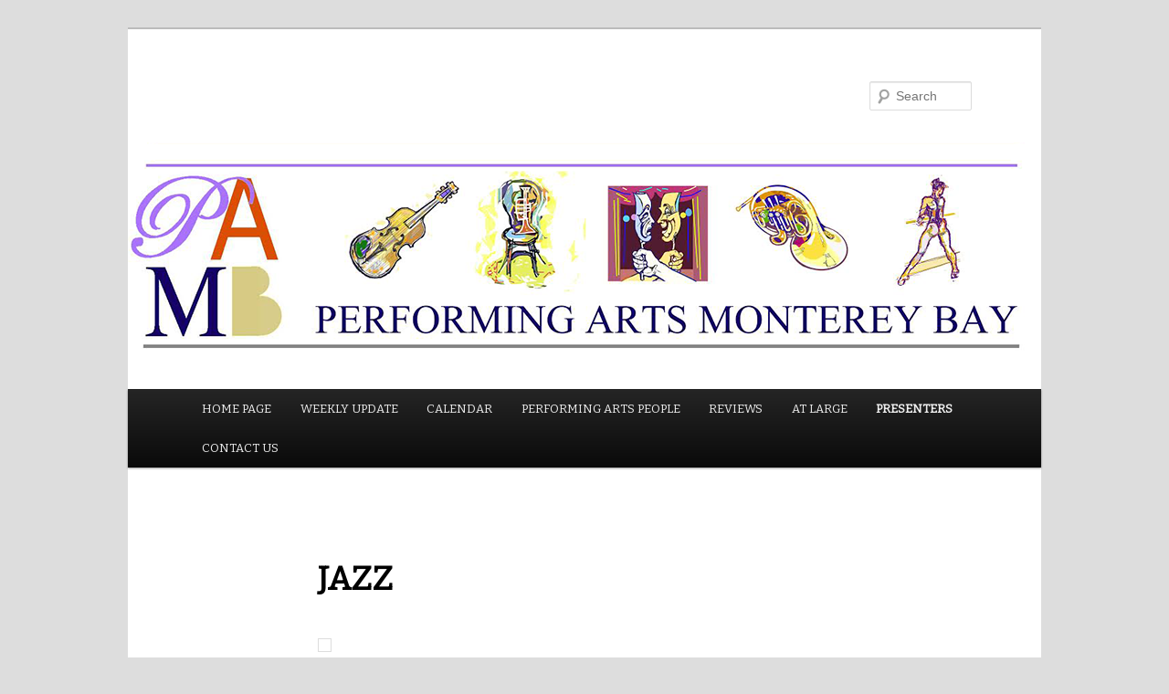

--- FILE ---
content_type: text/html; charset=utf-8
request_url: https://performingartsmontereybay.com/home/jazz/
body_size: 5702
content:
<!DOCTYPE html>
<html lang="en-US">
<head>
  <meta charset="UTF-8">
  <meta name="viewport" content="width=device-width">
  <title>JAZZ |</title>
  <link rel="profile" href="https://gmpg.org/xfn/11">
  <link rel="stylesheet" type="text/css" media="all" href="/wp-content/themes/twentyeleven/style.css">
  <link rel="pingback" href="/xmlrpc.php">
  <meta name="description" content="Mingus Big Band &quot;In jazz there is no wrong note depending on the next note&quot; CLICK ON ANY NAME TO GO DIRECTLY TO THEIR WEBSITE CSUMB World">
  <link rel="canonical" href="/home/jazz/">
  <link rel="alternate" type="application/rss+xml" title=" &raquo; Feed" href="/feed/">
  <link rel="alternate" type="application/rss+xml" title=" &raquo; Comments Feed" href="/comments/feed/">
  <link rel="alternate" type="application/rss+xml" title=" &raquo; JAZZ Comments Feed" href="/home/jazz/feed/">
  <script type="text/javascript">
                        window._wpemojiSettings = {"baseUrl":"http:\/\/s.w.org\/images\/core\/emoji\/72x72\/","ext":".png","source":{"concatemoji":"http:\/\/performingartsmontereybay.com\/wp-includes\/js\/wp-emoji-release.min.js?ver=4.3.1"}};
                        !function(a,b,c){function d(a){var c=b.createElement("canvas"),d=c.getContext&&c.getContext("2d");return d&&d.fillText?(d.textBaseline="top",d.font="600 32px Arial","flag"===a?(d.fillText(String.fromCharCode(55356,56812,55356,56807),0,0),c.toDataURL().length>3e3):(d.fillText(String.fromCharCode(55357,56835),0,0),0!==d.getImageData(16,16,1,1).data[0])):!1}function e(a){var c=b.createElement("script");c.src=a,c.type="text/javascript",b.getElementsByTagName("head")[0].appendChild(c)}var f,g;c.supports={simple:d("simple"),flag:d("flag")},c.DOMReady=!1,c.readyCallback=function(){c.DOMReady=!0},c.supports.simple&&c.supports.flag||(g=function(){c.readyCallback()},b.addEventListener?(b.addEventListener("DOMContentLoaded",g,!1),a.addEventListener("load",g,!1)):(a.attachEvent("onload",g),b.attachEvent("onreadystatechange",function(){"complete"===b.readyState&&c.readyCallback()})),f=c.source||{},f.concatemoji?e(f.concatemoji):f.wpemoji&&f.twemoji&&(e(f.twemoji),e(f.wpemoji)))}(window,document,window._wpemojiSettings);
  </script>
  <style type="text/css">
  img.wp-smiley,
  img.emoji {
        display: inline !important;
        border: none !important;
        box-shadow: none !important;
        height: 1em !important;
        width: 1em !important;
        margin: 0 .07em !important;
        vertical-align: -0.1em !important;
        background: none !important;
        padding: 0 !important;
  }
  </style>
  <link rel='stylesheet' id='validate-engine-css-css' href='/wp-content/plugins/wysija-newsletters/css/validationEngine.jquery.css?ver=2.6.18' type='text/css' media='all'>
  <link rel='stylesheet' id='eme_stylesheet-css' href='/wp-content/plugins/events-made-easy/events_manager.css?ver=4.3.1' type='text/css' media='all'>
  <link rel='stylesheet' id='jsb-rotate-css' href='/wp-content/plugins/js-banner-rotate//includes/jsbrotate.css?ver=2.0.2' type='text/css' media='screen'>
  <link rel='stylesheet' id='googlefonts-css' href="https://fonts.googleapis.com/css?family=Bitter:400|Bitter:400&subset=latin" type='text/css' media='all'>
  <link rel='stylesheet' id='genericons-css' href='/wp-content/plugins/jetpack/_inc/genericons/genericons/genericons.css?ver=3.1' type='text/css' media='all'>
  <link rel='stylesheet' id='jetpack_css-css' href='/wp-content/plugins/jetpack/css/jetpack.css?ver=3.7.2' type='text/css' media='all'>
  <link rel='stylesheet' id='UserAccessManagerAdmin-css' href='/wp-content/plugins/user-access-manager/css/uamAdmin.css?ver=1.0' type='text/css' media='screen'>
  <link rel='stylesheet' id='UserAccessManagerLoginForm-css' href='/wp-content/plugins/user-access-manager/css/uamLoginForm.css?ver=1.0' type='text/css' media='screen'>
  <link rel='stylesheet' id='counterize_stylesheet-css' href='/wp-content/plugins/counterize/counterize.css.php?ver=4.3.1' type='text/css' media='all'>
  <link rel='stylesheet' id='orbitslider_main-css' href='/wp-content/plugins/wp-orbit-slider/css/default.css?ver=4.3.1' type='text/css' media='all'>
  <script type='text/javascript' src='/wp-includes/js/jquery/jquery.js?ver=1.11.3'></script>
  <script type='text/javascript' src='/wp-includes/js/jquery/jquery-migrate.min.js?ver=1.2.1'></script>
  <script type='text/javascript' src='/wp-content/plugins/events-made-easy/js/client-clock.js?ver=4.3.1'></script>
  <script type='text/javascript' src='/wp-content/plugins/user-access-manager/js/functions.js?ver=4.3.1'></script>
  <script type='text/javascript' src='/wp-content/plugins/counterize/counterize.js.php?ver=4.3.1'></script>
  <script type='text/javascript' src='/wp-content/plugins/wp-orbit-slider/js/jquery.orbit-1.3.0.min.js?ver=4.3.1'></script>
  <script type='text/javascript' src='/wp-content/plugins/google-analyticator/external-tracking.min.js?ver=6.4.9'></script>
  <link rel="EditURI" type="application/rsd+xml" title="RSD" href="/xmlrpc.php?rsd">
  <link rel="wlwmanifest" type="application/wlwmanifest+xml" href="/wp-includes/wlwmanifest.xml">
  <link rel='shortlink' href="https://wp.me/P6d7bK-T">
  <link rel="stylesheet" type="text/css" href="/wp-content/plugins/cforms/styling/cforms2012.css">
  <script type="text/javascript" src="/wp-content/plugins/cforms/js/cforms.js"></script>
  <link rel="shortcut icon" href="/wp-content/plugins/favicon-generator/favicon.ico">
  <script type="text/javascript" language="javascript">
        var img = new Image();
        img.src = 'http://performingartsmontereybay.com/wp-content/header-images/MontSymp.jpg';
  </script>
  <style type="text/css">
        #style {
        background: url('/wp-content/header-images/MontSymp.jpg') no-repeat; background-position: top left;   
        }
  </style>
  <style type='text/css' media='screen'>
        body{ font-family:"Bitter", arial, sans-serif;}
        blockquote{ font-family:"Bitter", arial, sans-serif;}
        p{ font-family:"Bitter", arial, sans-serif;}
        li{ font-family:"Bitter", arial, sans-serif;}
        h1{ font-family:"Bitter", arial, sans-serif;}
        h2{ font-family:"Bitter", arial, sans-serif;}
        h3{ font-family:"Bitter", arial, sans-serif;}
        h4{ font-family:"Bitter", arial, sans-serif;}
        h5{ font-family:"Bitter", arial, sans-serif;}
        h6{ font-family:"Bitter", arial, sans-serif;}
  </style>
  <style type='text/css'>
  img#wpstats{display:none}
  </style>
  <style type="text/css" id="custom-background-css">
  body.custom-background { background-color: #dddddd; }
  </style>
  <script type="text/javascript">
  /* <![CDATA[ */
  jQuery(document).ready(function() {
  jQuery('#orbit-inside').orbit({
  animation: "fade",
  animationSpeed: 800,
  timer: false,
  advanceSpeed: 4000,
  pauseOnHover: true,
  directionalNav: true,
  captions: true,
  captionAnimation: "fade",
  captionAnimationSpeed: 800,
  bullets: true,
  bulletThumbs: false,
  centerBullets: true,
  fluid: true
  });
  });
  /* ]]> */
  </script>
  <script type="text/javascript">
    var analyticsFileTypes = [''];
    var analyticsSnippet = 'disabled';
    var analyticsEventTracking = 'enabled';
  </script>
</head>
<body class="page page-id-55 page-child parent-pageid-6 page-template-default custom-background single-author singular two-column left-sidebar">
  <div id="page" class="hfeed">
    <header id="branding" role="banner">
      <hgroup>
        <h1 id="site-title"><span><a href="/" rel="home"></a></span></h1>
        <h2 id="site-description"></h2>
      </hgroup><a href="/"><img src="/wp-content/uploads/2015/03/cropped-PAMB-Banner.png" width="1000" height="288" alt=""></a>
      <form method="get" id="searchform" action="https://performingartsmontereybay.com/" name="searchform">
        <label for="s" class="assistive-text">Search</label> <input type="text" class="field" name="s" id="s" placeholder="Search"> <input type="submit" class="submit" name="submit" id="searchsubmit" value="Search">
      </form>
      <nav id="access" role="navigation">
        <h3 class="assistive-text">Main menu</h3>
        <div class="skip-link">
          <a class="assistive-text" href="#content">Skip to primary content</a>
        </div>
        <div class="menu-main-menu-container">
          <ul id="menu-main-menu" class="menu">
            <li id="menu-item-345" class="menu-item menu-item-type-post_type menu-item-object-page current-page-ancestor current-page-parent menu-item-345">
              <a href="/">HOME PAGE</a>
            </li>
            <li id="menu-item-2115" class="menu-item menu-item-type-taxonomy menu-item-object-category menu-item-2115">
              <a href="/category/weekly-update/">WEEKLY UPDATE</a>
            </li>
            <li id="menu-item-343" class="menu-item menu-item-type-post_type menu-item-object-page menu-item-343">
              <a href="/calandar/">CALENDAR</a>
            </li>
            <li id="menu-item-2412" class="menu-item menu-item-type-taxonomy menu-item-object-category menu-item-2412">
              <a href="/category/people/">PERFORMING ARTS PEOPLE</a>
            </li>
            <li id="menu-item-842" class="menu-item menu-item-type-post_type menu-item-object-page menu-item-has-children menu-item-842">
              <a href="/reviews-2/">REVIEWS</a>
              <ul class="sub-menu">
                <li id="menu-item-2129" class="menu-item menu-item-type-taxonomy menu-item-object-category menu-item-2129">
                  <a href="/category/reviews/music/">MUSIC REVIEWS</a>
                </li>
                <li id="menu-item-2130" class="menu-item menu-item-type-taxonomy menu-item-object-category current-page-parent menu-item-2130">
                  <a href="/category/reviews/dance/">DANCE REVIEWS</a>
                </li>
                <li id="menu-item-2128" class="menu-item menu-item-type-taxonomy menu-item-object-category menu-item-2128">
                  <a href="/category/reviews/theater/">THEATER REVIEWS</a>
                </li>
              </ul>
            </li>
            <li id="menu-item-2799" class="menu-item menu-item-type-taxonomy menu-item-object-category menu-item-2799">
              <a href="/category/at-large/">AT LARGE</a>
            </li>
            <li id="menu-item-857" class="menu-item menu-item-type-post_type menu-item-object-page current-menu-ancestor current_page_ancestor menu-item-has-children menu-item-857">
              <a href="/presenters/">PRESENTERS</a>
              <ul class="sub-menu">
                <li id="menu-item-353" class="menu-item menu-item-type-post_type menu-item-object-page current-menu-ancestor current-menu-parent current_page_parent current_page_ancestor menu-item-has-children menu-item-353">
                  <a href="/home/music/">MUSIC</a>
                  <ul class="sub-menu">
                    <li id="menu-item-352" class="menu-item menu-item-type-post_type menu-item-object-page menu-item-352">
                      <a href="/classical-music/">Classical</a>
                    </li>
                    <li id="menu-item-354" class="menu-item menu-item-type-post_type menu-item-object-page menu-item-354">
                      <a href="/home/popular/">Popular</a>
                    </li>
                    <li id="menu-item-355" class="menu-item menu-item-type-post_type menu-item-object-page current-menu-item page_item page-item-55 current_page_item menu-item-355">
                      <a href="/home/jazz/">JAZZ</a>
                    </li>
                  </ul>
                </li>
                <li id="menu-item-351" class="menu-item menu-item-type-post_type menu-item-object-page menu-item-351">
                  <a href="/dance/">DANCE</a>
                </li>
                <li id="menu-item-350" class="menu-item menu-item-type-post_type menu-item-object-page menu-item-350">
                  <a href="/theater/">THEATER</a>
                </li>
                <li id="menu-item-356" class="menu-item menu-item-type-post_type menu-item-object-page menu-item-356">
                  <a href="/home/education/">EDUCATIONAL PERFORMANCE</a>
                </li>
              </ul>
            </li>
            <li id="menu-item-344" class="menu-item menu-item-type-post_type menu-item-object-page menu-item-has-children menu-item-344">
              <a href="/contact-us/">CONTACT US</a>
              <ul class="sub-menu">
                <li id="menu-item-539" class="menu-item menu-item-type-post_type menu-item-object-page menu-item-539">
                  <a href="/contact-us/">CONTACT US</a>
                </li>
                <li id="menu-item-342" class="menu-item menu-item-type-post_type menu-item-object-page menu-item-342">
                  <a href="/who-we-are/">WHO WE ARE</a>
                </li>
                <li id="menu-item-348" class="menu-item menu-item-type-post_type menu-item-object-page menu-item-348">
                  <a href="/acknowledgments/">ACKNOWLEDGEMENTS</a>
                </li>
              </ul>
            </li>
          </ul>
        </div>
      </nav>
    </header>
    <div id="main">
      <div id="primary">
        <div id="content" role="main">
          <article id="post-55" class="post-55 page type-page status-publish hentry">
            <header class="entry-header">
              <h1 class="entry-title">JAZZ</h1>
            </header>
            <div class="entry-content">
              <p><a href="/wp-content/uploads/2014/08/mingus-big-band_0729.jpg"><img class="alignnone size-full wp-image-3434" src="/wp-content/uploads/2014/08/mingus-big-band_0729.jpg" alt="mingus-big-band_0729" width="990" height="660"></a></p>
              <p style="text-align: center;"><span style="font-size: 12pt;">Mingus Big Band</span></p>
              <p style="text-align: center;"><em>&#8220;In jazz there is no wrong note depending on the next note&#8221; &nbsp;</em></p>
              <p style="text-align: center;"><span style="font-size: 14pt;"><strong><span style="font-size: 14pt; color: #ff0000;">CLICK ON ANY NAME TO GO DIRECTLY TO THEIR WEBSITE</span></strong></span></p>
              <p><span style="font-size: x-large;"><a href="http://worldtheater.csumb.edu/">CSUMB World Theater</a></span></p>
              <p><span style="font-size: x-large;"></span></p>
              <p><a href="http://www.jazzbashbythebay.com/"><span style="font-size: x-large;">Jazz Bash by the Bay</span></a></p>
              <p><span style="font-size: x-large;"><a href="http://www.santacruzjazz.org/">Jazz Society of Santa Cruz County</a></span></p>
              <p><span style="font-size: x-large;"></span><span style="font-size: x-large;"><a href="http://www.kuumbwajazz.org">Kuumbwa Jazz Center</a></span></p>
              <p><a href="http://www.montereyamericanafestival.com/"><span style="font-size: x-large;">Monterey Americana Festival</span></a></p>
              <p><span style="font-size: 18pt;"><a href="http://bluesbrewsandbarbecue.com/">Monterey Blues, Brews and Barbecue</a></span></p>
              <p><span style="font-size: x-large;"><a href="http://www.montereyjazzfestival.org/">Monterey Jazz Festival</a></span></p>
              <p><span style="font-size: x-large;"><a href="http://www.mpgospelcc.org/">Monterey Peninsula Gospel Community Choir</a></span></p>
              <p><span style="font-size: x-large;"><a href="http://www.santacruzbluesfestival.com/">Santa Cruz Blues Festival</a></span></p>
              <p><span style="font-size: x-large;"><a href="http://www.sunsetcenter.org/event_calendar.htm">Sunset Center Presents</a></span></p>
              <p>&nbsp;</p>
              <p class="MsoNormal" style="text-indent: .5in;"></p>
              <div class="sharedaddy sd-sharing-enabled">
                <div class="robots-nocontent sd-block sd-social sd-social-icon sd-sharing">
                  <h3 class="sd-title">Share this:</h3>
                  <div class="sd-content">
                    <ul>
                      <li class="share-print">
                        <a rel="nofollow" data-shared="" class="share-print sd-button share-icon no-text" href="/home/jazz/#print" title="Click to print"><span></span><span class="sharing-screen-reader-text">Click to print (Opens in new window)</span></a>
                      </li>
                      <li class="share-email">
                        <a rel="nofollow" data-shared="" class="share-email sd-button share-icon no-text" href="/home/jazz/?share=email" title="Click to email this to a friend"><span></span><span class="sharing-screen-reader-text">Click to email this to a friend (Opens in new window)</span></a>
                      </li>
                      <li class="share-facebook">
                        <a rel="nofollow" data-shared="sharing-facebook-55" class="share-facebook sd-button share-icon no-text" href="/home/jazz/?share=facebook" title="Share on Facebook"><span></span><span class="sharing-screen-reader-text">Share on Facebook (Opens in new window)</span></a>
                      </li>
                      <li class="share-twitter">
                        <a rel="nofollow" data-shared="sharing-twitter-55" class="share-twitter sd-button share-icon no-text" href="/home/jazz/?share=twitter" title="Click to share on Twitter"><span></span><span class="sharing-screen-reader-text">Click to share on Twitter (Opens in new window)</span></a>
                      </li>
                      <li class="share-google-plus-1">
                        <a rel="nofollow" data-shared="sharing-google-55" class="share-google-plus-1 sd-button share-icon no-text" href="/home/jazz/?share=google-plus-1" title="Click to share on Google+"><span></span><span class="sharing-screen-reader-text">Click to share on Google+ (Opens in new window)</span></a>
                      </li>
                      <li class="share-linkedin">
                        <a rel="nofollow" data-shared="sharing-linkedin-55" class="share-linkedin sd-button share-icon no-text" href="/home/jazz/?share=linkedin" title="Click to share on LinkedIn"><span></span><span class="sharing-screen-reader-text">Click to share on LinkedIn (Opens in new window)</span></a>
                      </li>
                      <li class="share-end"></li>
                    </ul>
                  </div>
                </div>
              </div>
            </div>
            <footer class="entry-meta"></footer>
          </article>
          <div id="comments"></div>
        </div>
      </div>
    </div>
    <footer id="colophon" role="contentinfo">
      <div id="site-generator">
        <a href="http://wordpress.org/" title="Semantic Personal Publishing Platform">Proudly powered by WordPress</a>
      </div>
    </footer>
  </div>
  <script type='text/javascript' src='/wp-includes/js/comment-reply.min.js?ver=4.3.1'></script> 
  <script type='text/javascript' src='/wp-content/plugins/js-banner-rotate//includes/jsbrotate.js?ver=2.0.2'></script> 
  <script type='text/javascript' src="https://s0.wp.com/wp-content/js/devicepx-jetpack.js?ver=201543"></script> 
  <script type='text/javascript' src="https://s.gravatar.com/js/gprofiles.js?ver=2015Octaa"></script> 
  <script type='text/javascript'>


  /* <![CDATA[ */
  var WPGroHo = {"my_hash":""};
  /* ]]> */
  </script> 
  <script type='text/javascript' src='/wp-content/plugins/jetpack/modules/wpgroho.js?ver=4.3.1'></script> 
  <script type='text/javascript'>


  /* <![CDATA[ */
  var sharing_js_options = {"lang":"en","counts":"1"};
  /* ]]> */
  </script> 
  <script type='text/javascript' src='/wp-content/plugins/jetpack/modules/sharedaddy/sharing.js?ver=3.7.2'></script>
  <div style="display:none"></div>
  <script type="text/javascript">
                window.WPCOM_sharing_counts = {"http:\/\/performingartsmontereybay.com\/home\/jazz\/":55};
  </script>
  <div id="sharing_email" style="display: none;">
    <form action="/home/jazz/" method="post">
      <label for="target_email">Send to Email Address</label> <input type="email" name="target_email" id="target_email" value=""> <label for="source_name">Your Name</label> <input type="text" name="source_name" id="source_name" value=""> <label for="source_email">Your Email Address</label> <input type="email" name="source_email" id="source_email" value=""> <input type="text" id="jetpack-source_f_name" name="source_f_name" class="input" value="" size="25" autocomplete="off"> 
      <script>

      document.getElementById('jetpack-source_f_name').value = ''; 
      </script> <img style="float: right; display: none" class="loading" src="/wp-content/plugins/jetpack/modules/sharedaddy/images/loading.gif" alt="loading" width="16" height="16"> <input type="submit" value="Send Email" class="sharing_send"> <a rel="nofollow" href="#cancel" class="sharing_cancel">Cancel</a>
      <div class="errors errors-1" style="display: none;">
        Post was not sent - check your email addresses!
      </div>
      <div class="errors errors-2" style="display: none;">
        Email check failed, please try again
      </div>
      <div class="errors errors-3" style="display: none;">
        Sorry, your blog cannot share posts by email.
      </div>
    </form>
  </div>
  <script type="text/javascript">
                        var windowOpen;
                jQuery(document).on( 'ready post-load', function(){
                        jQuery( 'a.share-facebook' ).on( 'click', function() {
                                if ( 'undefined' !== typeof windowOpen ){ // If there's another sharing window open, close it.
                                        windowOpen.close();
                                }
                                windowOpen = window.open( jQuery(this).attr( 'href' ), 'wpcomfacebook', 'menubar=1,resizable=1,width=600,height=400' );
                                return false;
                        });
                });
  </script> 
  <script type="text/javascript">


                        var windowOpen;
                jQuery(document).on( 'ready post-load', function(){
                        jQuery( 'a.share-twitter' ).on( 'click', function() {
                                if ( 'undefined' !== typeof windowOpen ){ // If there's another sharing window open, close it.
                                        windowOpen.close();
                                }
                                windowOpen = window.open( jQuery(this).attr( 'href' ), 'wpcomtwitter', 'menubar=1,resizable=1,width=600,height=350' );
                                return false;
                        });
                });
  </script> 
  <script type="text/javascript">


                        var windowOpen;
                jQuery(document).on( 'ready post-load', function(){
                        jQuery( 'a.share-google-plus-1' ).on( 'click', function() {
                                if ( 'undefined' !== typeof windowOpen ){ // If there's another sharing window open, close it.
                                        windowOpen.close();
                                }
                                windowOpen = window.open( jQuery(this).attr( 'href' ), 'wpcomgoogle-plus-1', 'menubar=1,resizable=1,width=480,height=550' );
                                return false;
                        });
                });
  </script> 
  <script type="text/javascript">


                        var windowOpen;
                jQuery(document).on( 'ready post-load', function(){
                        jQuery( 'a.share-linkedin' ).on( 'click', function() {
                                if ( 'undefined' !== typeof windowOpen ){ // If there's another sharing window open, close it.
                                        windowOpen.close();
                                }
                                windowOpen = window.open( jQuery(this).attr( 'href' ), 'wpcomlinkedin', 'menubar=1,resizable=1,width=580,height=450' );
                                return false;
                        });
                });
  </script> 
  <script type='text/javascript'>


        _stq = window._stq || [];
        _stq.push([ 'view', {v:'ext',j:'1:3.7.2',blog:'91783916',post:'55',tz:'-7',srv:'performingartsmontereybay.com'} ]);
        _stq.push([ 'clickTrackerInit', '91783916', '55' ]);
  </script>
<script defer src="https://static.cloudflareinsights.com/beacon.min.js/vcd15cbe7772f49c399c6a5babf22c1241717689176015" integrity="sha512-ZpsOmlRQV6y907TI0dKBHq9Md29nnaEIPlkf84rnaERnq6zvWvPUqr2ft8M1aS28oN72PdrCzSjY4U6VaAw1EQ==" data-cf-beacon='{"version":"2024.11.0","token":"cc779a3ed5884f3a8951fd8e54e6d564","r":1,"server_timing":{"name":{"cfCacheStatus":true,"cfEdge":true,"cfExtPri":true,"cfL4":true,"cfOrigin":true,"cfSpeedBrain":true},"location_startswith":null}}' crossorigin="anonymous"></script>
</body>
</html>


--- FILE ---
content_type: text/html; charset=utf-8
request_url: https://performingartsmontereybay.com/home/jazz/
body_size: 5219
content:
<!DOCTYPE html>
<html lang="en-US">
<head>
  <meta charset="UTF-8">
  <meta name="viewport" content="width=device-width">
  <title>JAZZ |</title>
  <link rel="profile" href="http://gmpg.org/xfn/11">
  <link rel="stylesheet" type="text/css" media="all" href="/wp-content/themes/twentyeleven/style.css">
  <link rel="pingback" href="/xmlrpc.php">
  <meta name="description" content="Mingus Big Band &quot;In jazz there is no wrong note depending on the next note&quot; CLICK ON ANY NAME TO GO DIRECTLY TO THEIR WEBSITE CSUMB World">
  <link rel="canonical" href="/home/jazz/">
  <link rel="alternate" type="application/rss+xml" title=" &raquo; Feed" href="/feed/">
  <link rel="alternate" type="application/rss+xml" title=" &raquo; Comments Feed" href="/comments/feed/">
  <link rel="alternate" type="application/rss+xml" title=" &raquo; JAZZ Comments Feed" href="/home/jazz/feed/">
  <script type="text/javascript">
                        window._wpemojiSettings = {"baseUrl":"http:\/\/s.w.org\/images\/core\/emoji\/72x72\/","ext":".png","source":{"concatemoji":"http:\/\/performingartsmontereybay.com\/wp-includes\/js\/wp-emoji-release.min.js?ver=4.3.1"}};
                        !function(a,b,c){function d(a){var c=b.createElement("canvas"),d=c.getContext&&c.getContext("2d");return d&&d.fillText?(d.textBaseline="top",d.font="600 32px Arial","flag"===a?(d.fillText(String.fromCharCode(55356,56812,55356,56807),0,0),c.toDataURL().length>3e3):(d.fillText(String.fromCharCode(55357,56835),0,0),0!==d.getImageData(16,16,1,1).data[0])):!1}function e(a){var c=b.createElement("script");c.src=a,c.type="text/javascript",b.getElementsByTagName("head")[0].appendChild(c)}var f,g;c.supports={simple:d("simple"),flag:d("flag")},c.DOMReady=!1,c.readyCallback=function(){c.DOMReady=!0},c.supports.simple&&c.supports.flag||(g=function(){c.readyCallback()},b.addEventListener?(b.addEventListener("DOMContentLoaded",g,!1),a.addEventListener("load",g,!1)):(a.attachEvent("onload",g),b.attachEvent("onreadystatechange",function(){"complete"===b.readyState&&c.readyCallback()})),f=c.source||{},f.concatemoji?e(f.concatemoji):f.wpemoji&&f.twemoji&&(e(f.twemoji),e(f.wpemoji)))}(window,document,window._wpemojiSettings);
  </script>
  <style type="text/css">
  img.wp-smiley,
  img.emoji {
        display: inline !important;
        border: none !important;
        box-shadow: none !important;
        height: 1em !important;
        width: 1em !important;
        margin: 0 .07em !important;
        vertical-align: -0.1em !important;
        background: none !important;
        padding: 0 !important;
  }
  </style>
  <link rel='stylesheet' id='validate-engine-css-css' href='/wp-content/plugins/wysija-newsletters/css/validationEngine.jquery.css?ver=2.6.18' type='text/css' media='all'>
  <link rel='stylesheet' id='eme_stylesheet-css' href='/wp-content/plugins/events-made-easy/events_manager.css?ver=4.3.1' type='text/css' media='all'>
  <link rel='stylesheet' id='jsb-rotate-css' href='/wp-content/plugins/js-banner-rotate//includes/jsbrotate.css?ver=2.0.2' type='text/css' media='screen'>
  <link rel='stylesheet' id='googlefonts-css' href='http://fonts.googleapis.com/css?family=Bitter:400|Bitter:400&subset=latin' type='text/css' media='all'>
  <link rel='stylesheet' id='genericons-css' href='/wp-content/plugins/jetpack/_inc/genericons/genericons/genericons.css?ver=3.1' type='text/css' media='all'>
  <link rel='stylesheet' id='jetpack_css-css' href='/wp-content/plugins/jetpack/css/jetpack.css?ver=3.7.2' type='text/css' media='all'>
  <link rel='stylesheet' id='UserAccessManagerAdmin-css' href='/wp-content/plugins/user-access-manager/css/uamAdmin.css?ver=1.0' type='text/css' media='screen'>
  <link rel='stylesheet' id='UserAccessManagerLoginForm-css' href='/wp-content/plugins/user-access-manager/css/uamLoginForm.css?ver=1.0' type='text/css' media='screen'>
  <link rel='stylesheet' id='counterize_stylesheet-css' href='/wp-content/plugins/counterize/counterize.css.php?ver=4.3.1' type='text/css' media='all'>
  <link rel='stylesheet' id='orbitslider_main-css' href='/wp-content/plugins/wp-orbit-slider/css/default.css?ver=4.3.1' type='text/css' media='all'>
  <script type='text/javascript' src='/wp-includes/js/jquery/jquery.js?ver=1.11.3'></script>
  <script type='text/javascript' src='/wp-includes/js/jquery/jquery-migrate.min.js?ver=1.2.1'></script>
  <script type='text/javascript' src='/wp-content/plugins/events-made-easy/js/client-clock.js?ver=4.3.1'></script>
  <script type='text/javascript' src='/wp-content/plugins/user-access-manager/js/functions.js?ver=4.3.1'></script>
  <script type='text/javascript' src='/wp-content/plugins/counterize/counterize.js.php?ver=4.3.1'></script>
  <script type='text/javascript' src='/wp-content/plugins/wp-orbit-slider/js/jquery.orbit-1.3.0.min.js?ver=4.3.1'></script>
  <script type='text/javascript' src='/wp-content/plugins/google-analyticator/external-tracking.min.js?ver=6.4.9'></script>
  <link rel="EditURI" type="application/rsd+xml" title="RSD" href="/xmlrpc.php?rsd">
  <link rel="wlwmanifest" type="application/wlwmanifest+xml" href="/wp-includes/wlwmanifest.xml">
  <link rel='shortlink' href='http://wp.me/P6d7bK-T'>
  <link rel="stylesheet" type="text/css" href="/wp-content/plugins/cforms/styling/cforms2012.css">
  <script type="text/javascript" src="/wp-content/plugins/cforms/js/cforms.js"></script>
  <link rel="shortcut icon" href="/wp-content/plugins/favicon-generator/favicon.ico">
  <script type="text/javascript" language="javascript">
        var img = new Image();
        img.src = 'http://performingartsmontereybay.com/wp-content/header-images/MontSymp.jpg';
  </script>
  <style type="text/css">
        #style {
        background: url('/wp-content/header-images/MontSymp.jpg') no-repeat; background-position: top left;   
        }
  </style>
  <style type='text/css' media='screen'>
        body{ font-family:"Bitter", arial, sans-serif;}
        blockquote{ font-family:"Bitter", arial, sans-serif;}
        p{ font-family:"Bitter", arial, sans-serif;}
        li{ font-family:"Bitter", arial, sans-serif;}
        h1{ font-family:"Bitter", arial, sans-serif;}
        h2{ font-family:"Bitter", arial, sans-serif;}
        h3{ font-family:"Bitter", arial, sans-serif;}
        h4{ font-family:"Bitter", arial, sans-serif;}
        h5{ font-family:"Bitter", arial, sans-serif;}
        h6{ font-family:"Bitter", arial, sans-serif;}
  </style>
  <style type='text/css'>
  img#wpstats{display:none}
  </style>
  <style type="text/css" id="custom-background-css">
  body.custom-background { background-color: #dddddd; }
  </style>
  <script type="text/javascript">
  /* <![CDATA[ */
  jQuery(document).ready(function() {
  jQuery('#orbit-inside').orbit({
  animation: "fade",
  animationSpeed: 800,
  timer: false,
  advanceSpeed: 4000,
  pauseOnHover: true,
  directionalNav: true,
  captions: true,
  captionAnimation: "fade",
  captionAnimationSpeed: 800,
  bullets: true,
  bulletThumbs: false,
  centerBullets: true,
  fluid: true
  });
  });
  /* ]]> */
  </script>
  <script type="text/javascript">
    var analyticsFileTypes = [''];
    var analyticsSnippet = 'disabled';
    var analyticsEventTracking = 'enabled';
  </script>
</head>
<body class="page page-id-55 page-child parent-pageid-6 page-template-default custom-background single-author singular two-column left-sidebar">
  <div id="page" class="hfeed">
    <header id="branding" role="banner">
      <hgroup>
        <h1 id="site-title"><span><a href="/" rel="home"></a></span></h1>
        <h2 id="site-description"></h2>
      </hgroup><a href="/"><img src="/wp-content/uploads/2015/03/cropped-PAMB-Banner.png" width="1000" height="288" alt=""></a>
      <form method="get" id="searchform" action="http://performingartsmontereybay.com/" name="searchform">
        <label for="s" class="assistive-text">Search</label> <input type="text" class="field" name="s" id="s" placeholder="Search"> <input type="submit" class="submit" name="submit" id="searchsubmit" value="Search">
      </form>
      <nav id="access" role="navigation">
        <h3 class="assistive-text">Main menu</h3>
        <div class="skip-link">
          <a class="assistive-text" href="#content">Skip to primary content</a>
        </div>
        <div class="menu-main-menu-container">
          <ul id="menu-main-menu" class="menu">
            <li id="menu-item-345" class="menu-item menu-item-type-post_type menu-item-object-page current-page-ancestor current-page-parent menu-item-345">
              <a href="/">HOME PAGE</a>
            </li>
            <li id="menu-item-2115" class="menu-item menu-item-type-taxonomy menu-item-object-category menu-item-2115">
              <a href="/category/weekly-update/">WEEKLY UPDATE</a>
            </li>
            <li id="menu-item-343" class="menu-item menu-item-type-post_type menu-item-object-page menu-item-343">
              <a href="/calandar/">CALENDAR</a>
            </li>
            <li id="menu-item-2412" class="menu-item menu-item-type-taxonomy menu-item-object-category menu-item-2412">
              <a href="/category/people/">PERFORMING ARTS PEOPLE</a>
            </li>
            <li id="menu-item-842" class="menu-item menu-item-type-post_type menu-item-object-page menu-item-has-children menu-item-842">
              <a href="/reviews-2/">REVIEWS</a>
              <ul class="sub-menu">
                <li id="menu-item-2129" class="menu-item menu-item-type-taxonomy menu-item-object-category menu-item-2129">
                  <a href="/category/reviews/music/">MUSIC REVIEWS</a>
                </li>
                <li id="menu-item-2130" class="menu-item menu-item-type-taxonomy menu-item-object-category current-page-parent menu-item-2130">
                  <a href="/category/reviews/dance/">DANCE REVIEWS</a>
                </li>
                <li id="menu-item-2128" class="menu-item menu-item-type-taxonomy menu-item-object-category menu-item-2128">
                  <a href="/category/reviews/theater/">THEATER REVIEWS</a>
                </li>
              </ul>
            </li>
            <li id="menu-item-2799" class="menu-item menu-item-type-taxonomy menu-item-object-category menu-item-2799">
              <a href="/category/at-large/">AT LARGE</a>
            </li>
            <li id="menu-item-857" class="menu-item menu-item-type-post_type menu-item-object-page current-menu-ancestor current_page_ancestor menu-item-has-children menu-item-857">
              <a href="/presenters/">PRESENTERS</a>
              <ul class="sub-menu">
                <li id="menu-item-353" class="menu-item menu-item-type-post_type menu-item-object-page current-menu-ancestor current-menu-parent current_page_parent current_page_ancestor menu-item-has-children menu-item-353">
                  <a href="/home/music/">MUSIC</a>
                  <ul class="sub-menu">
                    <li id="menu-item-352" class="menu-item menu-item-type-post_type menu-item-object-page menu-item-352">
                      <a href="/classical-music/">Classical</a>
                    </li>
                    <li id="menu-item-354" class="menu-item menu-item-type-post_type menu-item-object-page menu-item-354">
                      <a href="/home/popular/">Popular</a>
                    </li>
                    <li id="menu-item-355" class="menu-item menu-item-type-post_type menu-item-object-page current-menu-item page_item page-item-55 current_page_item menu-item-355">
                      <a href="/home/jazz/">JAZZ</a>
                    </li>
                  </ul>
                </li>
                <li id="menu-item-351" class="menu-item menu-item-type-post_type menu-item-object-page menu-item-351">
                  <a href="/dance/">DANCE</a>
                </li>
                <li id="menu-item-350" class="menu-item menu-item-type-post_type menu-item-object-page menu-item-350">
                  <a href="/theater/">THEATER</a>
                </li>
                <li id="menu-item-356" class="menu-item menu-item-type-post_type menu-item-object-page menu-item-356">
                  <a href="/home/education/">EDUCATIONAL PERFORMANCE</a>
                </li>
              </ul>
            </li>
            <li id="menu-item-344" class="menu-item menu-item-type-post_type menu-item-object-page menu-item-has-children menu-item-344">
              <a href="/contact-us/">CONTACT US</a>
              <ul class="sub-menu">
                <li id="menu-item-539" class="menu-item menu-item-type-post_type menu-item-object-page menu-item-539">
                  <a href="/contact-us/">CONTACT US</a>
                </li>
                <li id="menu-item-342" class="menu-item menu-item-type-post_type menu-item-object-page menu-item-342">
                  <a href="/who-we-are/">WHO WE ARE</a>
                </li>
                <li id="menu-item-348" class="menu-item menu-item-type-post_type menu-item-object-page menu-item-348">
                  <a href="/acknowledgments/">ACKNOWLEDGEMENTS</a>
                </li>
              </ul>
            </li>
          </ul>
        </div>
      </nav>
    </header>
    <div id="main">
      <div id="primary">
        <div id="content" role="main">
          <article id="post-55" class="post-55 page type-page status-publish hentry">
            <header class="entry-header">
              <h1 class="entry-title">JAZZ</h1>
            </header>
            <div class="entry-content">
              <p><a href="/wp-content/uploads/2014/08/mingus-big-band_0729.jpg"><img class="alignnone size-full wp-image-3434" src="/wp-content/uploads/2014/08/mingus-big-band_0729.jpg" alt="mingus-big-band_0729" width="990" height="660"></a></p>
              <p style="text-align: center;"><span style="font-size: 12pt;">Mingus Big Band</span></p>
              <p style="text-align: center;"><em>&#8220;In jazz there is no wrong note depending on the next note&#8221; &nbsp;</em></p>
              <p style="text-align: center;"><span style="font-size: 14pt;"><strong><span style="font-size: 14pt; color: #ff0000;">CLICK ON ANY NAME TO GO DIRECTLY TO THEIR WEBSITE</span></strong></span></p>
              <p><span style="font-size: x-large;"><a href="http://worldtheater.csumb.edu/">CSUMB World Theater</a></span></p>
              <p><span style="font-size: x-large;"></span></p>
              <p><a href="http://www.jazzbashbythebay.com/"><span style="font-size: x-large;">Jazz Bash by the Bay</span></a></p>
              <p><span style="font-size: x-large;"><a href="http://www.santacruzjazz.org/">Jazz Society of Santa Cruz County</a></span></p>
              <p><span style="font-size: x-large;"></span><span style="font-size: x-large;"><a href="http://www.kuumbwajazz.org">Kuumbwa Jazz Center</a></span></p>
              <p><a href="http://www.montereyamericanafestival.com/"><span style="font-size: x-large;">Monterey Americana Festival</span></a></p>
              <p><span style="font-size: 18pt;"><a href="http://bluesbrewsandbarbecue.com/">Monterey Blues, Brews and Barbecue</a></span></p>
              <p><span style="font-size: x-large;"><a href="http://www.montereyjazzfestival.org/">Monterey Jazz Festival</a></span></p>
              <p><span style="font-size: x-large;"><a href="http://www.mpgospelcc.org/">Monterey Peninsula Gospel Community Choir</a></span></p>
              <p><span style="font-size: x-large;"><a href="http://www.santacruzbluesfestival.com/">Santa Cruz Blues Festival</a></span></p>
              <p><span style="font-size: x-large;"><a href="http://www.sunsetcenter.org/event_calendar.htm">Sunset Center Presents</a></span></p>
              <p>&nbsp;</p>
              <p class="MsoNormal" style="text-indent: .5in;"></p>
              <div class="sharedaddy sd-sharing-enabled">
                <div class="robots-nocontent sd-block sd-social sd-social-icon sd-sharing">
                  <h3 class="sd-title">Share this:</h3>
                  <div class="sd-content">
                    <ul>
                      <li class="share-print">
                        <a rel="nofollow" data-shared="" class="share-print sd-button share-icon no-text" href="/home/jazz/#print" title="Click to print"><span></span><span class="sharing-screen-reader-text">Click to print (Opens in new window)</span></a>
                      </li>
                      <li class="share-email">
                        <a rel="nofollow" data-shared="" class="share-email sd-button share-icon no-text" href="/home/jazz/?share=email" title="Click to email this to a friend"><span></span><span class="sharing-screen-reader-text">Click to email this to a friend (Opens in new window)</span></a>
                      </li>
                      <li class="share-facebook">
                        <a rel="nofollow" data-shared="sharing-facebook-55" class="share-facebook sd-button share-icon no-text" href="/home/jazz/?share=facebook" title="Share on Facebook"><span></span><span class="sharing-screen-reader-text">Share on Facebook (Opens in new window)</span></a>
                      </li>
                      <li class="share-twitter">
                        <a rel="nofollow" data-shared="sharing-twitter-55" class="share-twitter sd-button share-icon no-text" href="/home/jazz/?share=twitter" title="Click to share on Twitter"><span></span><span class="sharing-screen-reader-text">Click to share on Twitter (Opens in new window)</span></a>
                      </li>
                      <li class="share-google-plus-1">
                        <a rel="nofollow" data-shared="sharing-google-55" class="share-google-plus-1 sd-button share-icon no-text" href="/home/jazz/?share=google-plus-1" title="Click to share on Google+"><span></span><span class="sharing-screen-reader-text">Click to share on Google+ (Opens in new window)</span></a>
                      </li>
                      <li class="share-linkedin">
                        <a rel="nofollow" data-shared="sharing-linkedin-55" class="share-linkedin sd-button share-icon no-text" href="/home/jazz/?share=linkedin" title="Click to share on LinkedIn"><span></span><span class="sharing-screen-reader-text">Click to share on LinkedIn (Opens in new window)</span></a>
                      </li>
                      <li class="share-end"></li>
                    </ul>
                  </div>
                </div>
              </div>
            </div>
            <footer class="entry-meta"></footer>
          </article>
          <div id="comments"></div>
        </div>
      </div>
    </div>
    <footer id="colophon" role="contentinfo">
      <div id="site-generator">
        <a href="http://wordpress.org/" title="Semantic Personal Publishing Platform">Proudly powered by WordPress</a>
      </div>
    </footer>
  </div>
  <script type='text/javascript' src='/wp-includes/js/comment-reply.min.js?ver=4.3.1'></script> 
  <script type='text/javascript' src='/wp-content/plugins/js-banner-rotate//includes/jsbrotate.js?ver=2.0.2'></script> 
  <script type='text/javascript' src='http://s0.wp.com/wp-content/js/devicepx-jetpack.js?ver=201543'></script> 
  <script type='text/javascript' src='http://s.gravatar.com/js/gprofiles.js?ver=2015Octaa'></script> 
  <script type='text/javascript'>


  /* <![CDATA[ */
  var WPGroHo = {"my_hash":""};
  /* ]]> */
  </script> 
  <script type='text/javascript' src='/wp-content/plugins/jetpack/modules/wpgroho.js?ver=4.3.1'></script> 
  <script type='text/javascript'>


  /* <![CDATA[ */
  var sharing_js_options = {"lang":"en","counts":"1"};
  /* ]]> */
  </script> 
  <script type='text/javascript' src='/wp-content/plugins/jetpack/modules/sharedaddy/sharing.js?ver=3.7.2'></script>
  <div style="display:none"></div>
  <script type="text/javascript">
                window.WPCOM_sharing_counts = {"http:\/\/performingartsmontereybay.com\/home\/jazz\/":55};
  </script>
  <div id="sharing_email" style="display: none;">
    <form action="/home/jazz/" method="post">
      <label for="target_email">Send to Email Address</label> <input type="email" name="target_email" id="target_email" value=""> <label for="source_name">Your Name</label> <input type="text" name="source_name" id="source_name" value=""> <label for="source_email">Your Email Address</label> <input type="email" name="source_email" id="source_email" value=""> <input type="text" id="jetpack-source_f_name" name="source_f_name" class="input" value="" size="25" autocomplete="off"> 
      <script>

      document.getElementById('jetpack-source_f_name').value = ''; 
      </script> <img style="float: right; display: none" class="loading" src="/wp-content/plugins/jetpack/modules/sharedaddy/images/loading.gif" alt="loading" width="16" height="16"> <input type="submit" value="Send Email" class="sharing_send"> <a rel="nofollow" href="#cancel" class="sharing_cancel">Cancel</a>
      <div class="errors errors-1" style="display: none;">
        Post was not sent - check your email addresses!
      </div>
      <div class="errors errors-2" style="display: none;">
        Email check failed, please try again
      </div>
      <div class="errors errors-3" style="display: none;">
        Sorry, your blog cannot share posts by email.
      </div>
    </form>
  </div>
  <script type="text/javascript">
                        var windowOpen;
                jQuery(document).on( 'ready post-load', function(){
                        jQuery( 'a.share-facebook' ).on( 'click', function() {
                                if ( 'undefined' !== typeof windowOpen ){ // If there's another sharing window open, close it.
                                        windowOpen.close();
                                }
                                windowOpen = window.open( jQuery(this).attr( 'href' ), 'wpcomfacebook', 'menubar=1,resizable=1,width=600,height=400' );
                                return false;
                        });
                });
  </script> 
  <script type="text/javascript">


                        var windowOpen;
                jQuery(document).on( 'ready post-load', function(){
                        jQuery( 'a.share-twitter' ).on( 'click', function() {
                                if ( 'undefined' !== typeof windowOpen ){ // If there's another sharing window open, close it.
                                        windowOpen.close();
                                }
                                windowOpen = window.open( jQuery(this).attr( 'href' ), 'wpcomtwitter', 'menubar=1,resizable=1,width=600,height=350' );
                                return false;
                        });
                });
  </script> 
  <script type="text/javascript">


                        var windowOpen;
                jQuery(document).on( 'ready post-load', function(){
                        jQuery( 'a.share-google-plus-1' ).on( 'click', function() {
                                if ( 'undefined' !== typeof windowOpen ){ // If there's another sharing window open, close it.
                                        windowOpen.close();
                                }
                                windowOpen = window.open( jQuery(this).attr( 'href' ), 'wpcomgoogle-plus-1', 'menubar=1,resizable=1,width=480,height=550' );
                                return false;
                        });
                });
  </script> 
  <script type="text/javascript">


                        var windowOpen;
                jQuery(document).on( 'ready post-load', function(){
                        jQuery( 'a.share-linkedin' ).on( 'click', function() {
                                if ( 'undefined' !== typeof windowOpen ){ // If there's another sharing window open, close it.
                                        windowOpen.close();
                                }
                                windowOpen = window.open( jQuery(this).attr( 'href' ), 'wpcomlinkedin', 'menubar=1,resizable=1,width=580,height=450' );
                                return false;
                        });
                });
  </script> 
  <script type='text/javascript'>


        _stq = window._stq || [];
        _stq.push([ 'view', {v:'ext',j:'1:3.7.2',blog:'91783916',post:'55',tz:'-7',srv:'performingartsmontereybay.com'} ]);
        _stq.push([ 'clickTrackerInit', '91783916', '55' ]);
  </script>
</body>
</html>


--- FILE ---
content_type: text/css; charset=
request_url: https://performingartsmontereybay.com/wp-content/plugins/wp-orbit-slider/css/default.css?ver=4.3.1
body_size: 949
content:
/* CSS for jQuery Orbit Plugin 1.3.0
 * www.ZURB.com/playground
 * Copyright 2010, ZURB
 * Free to use under the MIT license.
 * http://www.opensource.org/licenses/mit-license.php
 


/* ADDED BY JONNY JANIERO to use thumbnail image as background
   ================================================== */
.content { position:relative; }
.content .slide-content { position:absolute; top:0; left:0; width:96%; height:96%; padding:2%; }
.content .slide-content img {  }

 
/* PUT IN YOUR SLIDER ID AND SIZE TO MAKE LOAD BEAUTIFULLY
   ================================================== */
#orbit-wrap {
	background: #000 url('images/loading.gif') no-repeat center center;
}

#orbit-inside img.orbit-slide {
	width:100%!important;
	max-width:100%!important;
	height:auto;
}
#orbit-inside a {
	display:block;
	width:100%;
}

/* CONTAINER
   ================================================== */

div.orbit-wrapper {
    height: 1px;
    position: relative;
}

div.orbit {
    width: 1px;
    height: 1px;
    position: relative;
    overflow: hidden }
    
div.orbit.with-bullets {
    margin-bottom: 40px;
}

div.orbit>img {
    position: absolute;
    top: 0;
    left: 0;
    /* display: none; */ }

div.orbit>a {
    border: none;
    position: absolute;
    top: 0;
    left: 0;
    line-height: 0; 
    display: none; }

.orbit>div {
    position: absolute;
    top: 0;
    left: 0;
    width: 100%;
    height: 100%; }

/* Note: If your slider only uses content or anchors, you're going to want to put the width and height declarations on the ".orbit>div" and "div.orbit>a" tags in addition to just the .orbit-wrapper */


/* TIMER
   ================================================== */

div.timer {
    width: 40px;
    height: 40px;
    overflow: hidden;
    position: absolute;
    top: 10px;
    right: 10px;
    opacity: .6;
    cursor: pointer;
    z-index: 1001; }

span.rotator {
    display: block;
    width: 40px;
    height: 40px;
    position: absolute;
    top: 0;
    left: -20px;
    background: url(images/rotator-black.png) no-repeat;
    z-index: 3; }

span.mask {
    display: block;
    width: 20px;
    height: 40px;
    position: absolute;
    top: 0;
    right: 0;
    z-index: 2;
    overflow: hidden; }

span.rotator.move {
    left: 0 }

span.mask.move {
    width: 40px;
    left: 0;
    background: url(images/timer-black.png) repeat 0 0; }

span.pause {
    display: block;
    width: 40px;
    height: 40px;
    position: absolute;
    top: 0;
    left: 0;
    background: url(images/pause-black.png) no-repeat;
    z-index: 4;
    opacity: 0; }

span.pause.active {
    background: url(images/pause-black.png) no-repeat 0 -40px }

div.timer:hover span.pause,
span.pause.active {
    opacity: 1 }


/* CAPTIONS
   ================================================== */

.orbit-caption {
    display: none;
    font-family: Arial, Helvetica, sans-serif; font-size:14px; }
	
.orbit-wrapper .orbit-caption {
    background: #000;
    background: rgba(0,0,0,.6);
    z-index: 1000;
    color: #f1f1f1;
	text-align: center;
	padding: 7px 0;
    position: absolute;
    right: 0;
    bottom: 0;
    width: 100%; }


/* DIRECTIONAL NAV
   ================================================== */

div.slider-nav {
    display: block }

div.slider-nav span {
    width: 78px;
    height: 100px;
    text-indent: -9999px;
    position: absolute;
    z-index: 1000;
    top: 50%;
    margin-top: -50px;
    cursor: pointer; }

div.slider-nav span.right {
    background: url(images/right-arrow.png);
    right: 0; }

div.slider-nav span.left {
    background: url(images/left-arrow.png);
    left: 0; }

    
/* FLUID LAYOUT
   ================================================== */
.orbit .fluid-placeholder {
	visibility: hidden;
	position: static;
	display: block;
	width: 100%; }

.orbit, .orbit-wrapper {
	width: 100% !important; }

.orbit-bullets {
    position: absolute;
    z-index: 1000;
    list-style: none;
    bottom: -50px;
    left: 50%;
	margin-left: -50px;
    padding: 0; 
	margin:0 0 25px; }
	
.has-thumbs {
	position:relative;
	float:left;
	margin:-40px 0 20px 0;
	left:0;
	bottom:0;
	width:100%;
	padding:3px 0 0;
	background:#000; }	

.orbit-bullets li {
    float: left;
    margin-left: 5px;
    cursor: pointer;
    color: #999;
    text-indent: -9999px;
    background: url(images/bullets.png) no-repeat 4px 0;
    width: 13px;
    height: 12px;
    overflow: hidden; }

.orbit-bullets li.has-thumb {
    background: none;
    width: 20%;
    height: 80px;
	margin:0 0 3px;
	opacity:0.7;
	filter: alpha(opacity = 70); }

.orbit-bullets li.active {
    color: #222;
    background-position: -8px 0; }

.orbit-bullets li.active.has-thumb {
	opacity:1;
	filter: alpha(opacity = 100); }
	

@media (max-width: 450px) {
	
/* DIRECTIONAL NAV
   ================================================== */

div.slider-nav span {
    width: 39px;
    height: 50px;
    margin-top: -25px; }

div.slider-nav span.right {
    background: url(images/right-arrow-small.png); }

div.slider-nav span.left {
    background: url(images/left-arrow-small.png); }


/* BULLET NAV
   ================================================== */

.orbit-bullets { display:none; }	
	

}



--- FILE ---
content_type: application/javascript; charset=
request_url: https://performingartsmontereybay.com/wp-content/plugins/events-made-easy/js/client-clock.js?ver=4.3.1
body_size: -149
content:
// Don't wait for DOM ready.
var now = new Date();
jQuery.post(
        self.location.href, {
	eme_ajax_action: 'client_clock_submit',
	client_unixtime: Math.round(now.getTime() / 1000), // make seconds
	client_seconds: now.getSeconds(),
	client_minutes: now.getMinutes(),
	client_hours: now.getHours(),
	client_wday: now.getDay(),
	client_mday: now.getDate(),
	client_month: now.getMonth()+1, // make 1-12
	client_fullyear: now.getFullYear() },  
	function(ret) {
		if (ret == '1') {
			top.location.href = self.location.href;
		}
	}
);


--- FILE ---
content_type: application/javascript; charset=
request_url: https://performingartsmontereybay.com/wp-content/plugins/wp-orbit-slider/js/jquery.orbit-1.3.0.min.js?ver=4.3.1
body_size: 2498
content:
/*
 * jQuery Orbit Plugin 1.3.0
 * www.ZURB.com/playground
 * Copyright 2010, ZURB
 * Free to use under the MIT license.
 * http://www.opensource.org/licenses/mit-license.php
*/
(function($){var ORBIT={defaults:{animation:"horizontal-push",animationSpeed:600,timer:true,advanceSpeed:4000,pauseOnHover:false,startClockOnMouseOut:false,startClockOnMouseOutAfter:1000,directionalNav:true,captions:true,captionAnimation:"fade",captionAnimationSpeed:600,bullets:false,bulletThumbs:false,bulletThumbLocation:"",afterSlideChange:$.noop,fluid:true,centerBullets:true},activeSlide:0,numberSlides:0,orbitWidth:null,orbitHeight:null,locked:null,timerRunning:null,degrees:0,wrapperHTML:'<div class="orbit-wrapper" />',timerHTML:'<div class="timer"><span class="mask"><span class="rotator"></span></span><span class="pause"></span></div>',captionHTML:'<div class="orbit-caption"></div>',directionalNavHTML:'<div class="slider-nav"><span class="right">Right</span><span class="left">Left</span></div>',bulletHTML:'<ul class="orbit-bullets"></ul>',init:function(element,options){var $imageSlides,imagesLoadedCount=0,self=this;
this.clickTimer=$.proxy(this.clickTimer,this);this.addBullet=$.proxy(this.addBullet,this);this.resetAndUnlock=$.proxy(this.resetAndUnlock,this);this.stopClock=$.proxy(this.stopClock,this);this.startTimerAfterMouseLeave=$.proxy(this.startTimerAfterMouseLeave,this);this.clearClockMouseLeaveTimer=$.proxy(this.clearClockMouseLeaveTimer,this);this.rotateTimer=$.proxy(this.rotateTimer,this);this.options=$.extend({},this.defaults,options);if(this.options.timer==="false"){this.options.timer=false;}if(this.options.captions==="false"){this.options.captions=false;
}if(this.options.directionalNav==="false"){this.options.directionalNav=false;}this.$element=$(element);this.$wrapper=this.$element.wrap(this.wrapperHTML).parent();this.$slides=this.$element.children("img, a, div");this.$element.bind("orbit.next",function(){self.shift("next");});this.$element.bind("orbit.prev",function(){self.shift("prev");});this.$element.bind("orbit.goto",function(event,index){self.shift(index);});this.$element.bind("orbit.start",function(event,index){self.startClock();});this.$element.bind("orbit.stop",function(event,index){self.stopClock();
});$imageSlides=this.$slides.filter("img");if($imageSlides.length===0){this.loaded();}else{$imageSlides.bind("imageready",function(){imagesLoadedCount+=1;if(imagesLoadedCount===$imageSlides.length){self.loaded();}});}},loaded:function(){this.$element.addClass("orbit").css({width:"1px",height:"1px"});this.setDimentionsFromLargestSlide();this.updateOptionsIfOnlyOneSlide();this.setupFirstSlide();if(this.options.timer){this.setupTimer();this.startClock();}if(this.options.captions){this.setupCaptions();}if(this.options.directionalNav){this.setupDirectionalNav();
}if(this.options.bullets){this.setupBulletNav();this.setActiveBullet();}},currentSlide:function(){return this.$slides.eq(this.activeSlide);},setDimentionsFromLargestSlide:function(){var self=this,$fluidPlaceholder;self.$element.add(self.$wrapper).width(this.$slides.first().width());self.$element.add(self.$wrapper).height(this.$slides.first().height());self.orbitWidth=this.$slides.first().width();self.orbitHeight=this.$slides.first().height();$fluidPlaceholder=this.$slides.first().clone();this.$slides.each(function(){var slide=$(this),slideWidth=slide.width(),slideHeight=slide.height();
if(slideWidth>self.$element.width()){self.$element.add(self.$wrapper).width(slideWidth);self.orbitWidth=self.$element.width();}if(slideHeight>self.$element.height()){self.$element.add(self.$wrapper).height(slideHeight);self.orbitHeight=self.$element.height();$fluidPlaceholder=$(this).clone();}self.numberSlides+=1;});if(this.options.fluid){if(typeof this.options.fluid==="string"){$fluidPlaceholder=$('<img src="http://placehold.it/'+this.options.fluid+'" />');}self.$element.prepend($fluidPlaceholder);$fluidPlaceholder.addClass("fluid-placeholder");
self.$element.add(self.$wrapper).css({width:"inherit"});self.$element.add(self.$wrapper).css({height:"inherit"});$(window).bind("resize",function(){self.orbitWidth=self.$element.width();self.orbitHeight=self.$element.height();});}},lock:function(){this.locked=true;},unlock:function(){this.locked=false;},updateOptionsIfOnlyOneSlide:function(){if(this.$slides.length===1){this.options.directionalNav=false;this.options.timer=false;this.options.bullets=false;}},setupFirstSlide:function(){var self=this;this.$slides.first().css({"z-index":3}).fadeIn(function(){self.$slides.css({display:"block"});
});},startClock:function(){var self=this;if(!this.options.timer){return false;}if(this.$timer.is(":hidden")){this.clock=setInterval(function(){this.$element.trigger("orbit.next");},this.options.advanceSpeed);}else{this.timerRunning=true;this.$pause.removeClass("active");this.clock=setInterval(this.rotateTimer,this.options.advanceSpeed/180);}},rotateTimer:function(){var degreeCSS="rotate("+this.degrees+"deg)";this.degrees+=2;this.$rotator.css({"-webkit-transform":degreeCSS,"-moz-transform":degreeCSS,"-o-transform":degreeCSS});if(this.degrees>180){this.$rotator.addClass("move");
this.$mask.addClass("move");}if(this.degrees>360){this.$rotator.removeClass("move");this.$mask.removeClass("move");this.degrees=0;this.$element.trigger("orbit.next");}},stopClock:function(){if(!this.options.timer){return false;}else{this.timerRunning=false;clearInterval(this.clock);this.$pause.addClass("active");}},setupTimer:function(){this.$timer=$(this.timerHTML);this.$wrapper.append(this.$timer);this.$rotator=this.$timer.find(".rotator");this.$mask=this.$timer.find(".mask");this.$pause=this.$timer.find(".pause");this.$timer.click(this.clickTimer);
if(this.options.startClockOnMouseOut){this.$wrapper.mouseleave(this.startTimerAfterMouseLeave);this.$wrapper.mouseenter(this.clearClockMouseLeaveTimer);}if(this.options.pauseOnHover){this.$wrapper.mouseenter(this.stopClock);}},startTimerAfterMouseLeave:function(){var self=this;this.outTimer=setTimeout(function(){if(!self.timerRunning){self.startClock();}},this.options.startClockOnMouseOutAfter);},clearClockMouseLeaveTimer:function(){clearTimeout(this.outTimer);},clickTimer:function(){if(!this.timerRunning){this.startClock();}else{this.stopClock();
}},setupCaptions:function(){this.$caption=$(this.captionHTML);this.$wrapper.append(this.$caption);this.setCaption();},setCaption:function(){var captionLocation=this.currentSlide().attr("data-caption"),captionHTML;if(!this.options.captions){return false;}if(captionLocation){captionHTML=$(captionLocation).html();this.$caption.attr("id",captionLocation).html(captionHTML);switch(this.options.captionAnimation){case"none":this.$caption.show();break;case"fade":this.$caption.fadeIn(this.options.captionAnimationSpeed);break;case"slideOpen":this.$caption.slideDown(this.options.captionAnimationSpeed);
break;}}else{switch(this.options.captionAnimation){case"none":this.$caption.hide();break;case"fade":this.$caption.fadeOut(this.options.captionAnimationSpeed);break;case"slideOpen":this.$caption.slideUp(this.options.captionAnimationSpeed);break;}}},setupDirectionalNav:function(){var self=this;this.$wrapper.append(this.directionalNavHTML);this.$wrapper.find(".left").click(function(){self.stopClock();self.$element.trigger("orbit.prev");});this.$wrapper.find(".right").click(function(){self.stopClock();self.$element.trigger("orbit.next");});},setupBulletNav:function(){this.$bullets=$(this.bulletHTML);
this.$wrapper.append(this.$bullets);this.$slides.each(this.addBullet);this.$element.addClass("with-bullets");if(this.options.centerBullets){this.$bullets.css("margin-left",-this.$bullets.width()/2);}if(this.options.bulletThumbs){this.$bullets.addClass("has-thumbs");}},addBullet:function(index,slide){var position=index+1,$li=$("<li>"+(position)+"</li>"),thumbName,self=this;if(this.options.bulletThumbs){thumbName=$(slide).attr("data-thumb");if(thumbName){$li.addClass("has-thumb").css({background:"url("+this.options.bulletThumbLocation+thumbName+") no-repeat center center"});
}}this.$bullets.append($li);$li.data("index",index);$li.click(function(){self.stopClock();self.$element.trigger("orbit.goto",[$li.data("index")]);});},setActiveBullet:function(){if(!this.options.bullets){return false;}else{this.$bullets.find("li").removeClass("active").eq(this.activeSlide).addClass("active");}},resetAndUnlock:function(){this.$slides.eq(this.prevActiveSlide).css({"z-index":1});this.unlock();this.options.afterSlideChange.call(this,this.$slides.eq(this.prevActiveSlide),this.$slides.eq(this.activeSlide));},shift:function(direction){var slideDirection=direction;
this.prevActiveSlide=this.activeSlide;if(this.prevActiveSlide==slideDirection){return false;}if(this.$slides.length=="1"){return false;}if(!this.locked){this.lock();if(direction=="next"){this.activeSlide++;if(this.activeSlide==this.numberSlides){this.activeSlide=0;}}else{if(direction=="prev"){this.activeSlide--;if(this.activeSlide<0){this.activeSlide=this.numberSlides-1;}}else{this.activeSlide=direction;if(this.prevActiveSlide<this.activeSlide){slideDirection="next";}else{if(this.prevActiveSlide>this.activeSlide){slideDirection="prev";}}}}this.setActiveBullet();
this.$slides.eq(this.prevActiveSlide).css({"z-index":2});if(this.options.animation=="fade"){this.$slides.eq(this.activeSlide).css({opacity:0,"z-index":3}).animate({opacity:1},this.options.animationSpeed,this.resetAndUnlock);}if(this.options.animation=="horizontal-slide"){if(slideDirection=="next"){this.$slides.eq(this.activeSlide).css({left:this.orbitWidth,"z-index":3}).animate({left:0},this.options.animationSpeed,this.resetAndUnlock);}if(slideDirection=="prev"){this.$slides.eq(this.activeSlide).css({left:-this.orbitWidth,"z-index":3}).animate({left:0},this.options.animationSpeed,this.resetAndUnlock);
}}if(this.options.animation=="vertical-slide"){if(slideDirection=="prev"){this.$slides.eq(this.activeSlide).css({top:this.orbitHeight,"z-index":3}).animate({top:0},this.options.animationSpeed,this.resetAndUnlock);}if(slideDirection=="next"){this.$slides.eq(this.activeSlide).css({top:-this.orbitHeight,"z-index":3}).animate({top:0},this.options.animationSpeed,this.resetAndUnlock);}}if(this.options.animation=="horizontal-push"){if(slideDirection=="next"){this.$slides.eq(this.activeSlide).css({left:this.orbitWidth,"z-index":3}).animate({left:0},this.options.animationSpeed,this.resetAndUnlock);
this.$slides.eq(this.prevActiveSlide).animate({left:-this.orbitWidth},this.options.animationSpeed);}if(slideDirection=="prev"){this.$slides.eq(this.activeSlide).css({left:-this.orbitWidth,"z-index":3}).animate({left:0},this.options.animationSpeed,this.resetAndUnlock);this.$slides.eq(this.prevActiveSlide).animate({left:this.orbitWidth},this.options.animationSpeed);}}if(this.options.animation=="vertical-push"){if(slideDirection=="next"){this.$slides.eq(this.activeSlide).css({top:-this.orbitHeight,"z-index":3}).animate({top:0},this.options.animationSpeed,this.resetAndUnlock);
this.$slides.eq(this.prevActiveSlide).animate({top:this.orbitHeight},this.options.animationSpeed);}if(slideDirection=="prev"){this.$slides.eq(this.activeSlide).css({top:this.orbitHeight,"z-index":3}).animate({top:0},this.options.animationSpeed,this.resetAndUnlock);this.$slides.eq(this.prevActiveSlide).animate({top:-this.orbitHeight},this.options.animationSpeed);}}this.setCaption();}}};$.fn.orbit=function(options){return this.each(function(){var orbit=$.extend({},ORBIT);orbit.init(this,options);});};})(jQuery);
/*!
 * jQuery imageready Plugin
 * http://www.zurb.com/playground/
 *
 * Copyright 2011, ZURB
 * Released under the MIT License
 */
(function($){var options={};
$.event.special.imageready={setup:function(data,namespaces,eventHandle){options=data||options;},add:function(handleObj){var $this=$(this),src;if(this.nodeType===1&&this.tagName.toLowerCase()==="img"&&this.src!==""){if(options.forceLoad){src=$this.attr("src");$this.attr("src","");bindToLoad(this,handleObj.handler);$this.attr("src",src);}else{if(this.complete||this.readyState===4){handleObj.handler.apply(this,arguments);}else{bindToLoad(this,handleObj.handler);}}}},teardown:function(namespaces){$(this).unbind(".imageready");}};function bindToLoad(element,callback){var $this=$(element);
$this.bind("load.imageready",function(){callback.apply(element,arguments);$this.unbind("load.imageready");});}}(jQuery));